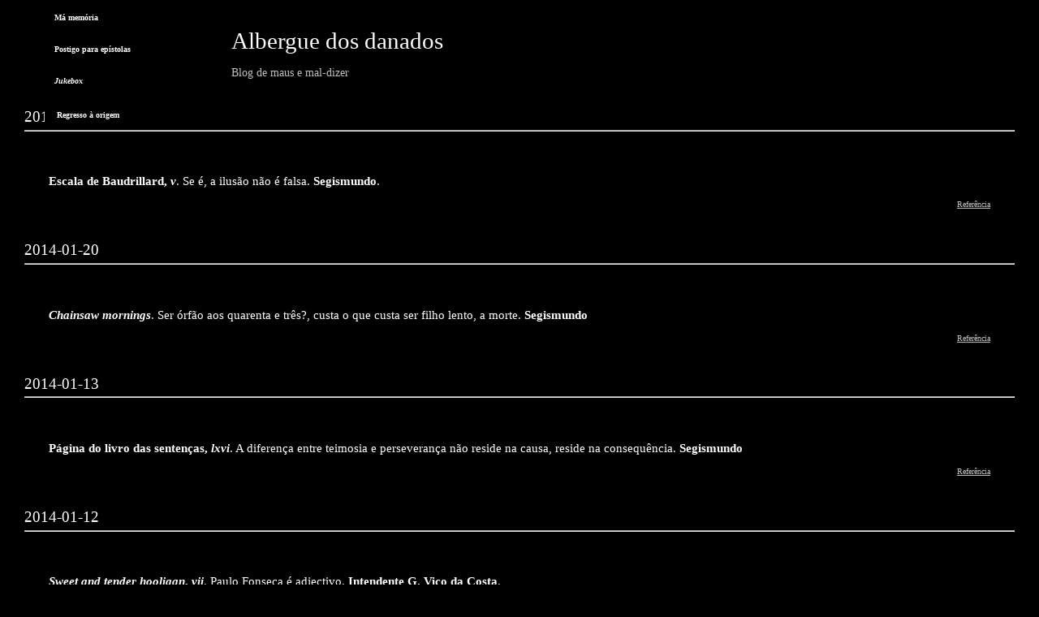

--- FILE ---
content_type: text/html; charset=UTF-8
request_url: https://alberguedosdanados.blogspot.com/2014/01/
body_size: 4742
content:
<!DOCTYPE html PUBLIC "-//W3C//DTD XHTML 1.0 Strict//EN" "http://www.w3.org/TR/xhtml1/DTD/xhtml1-strict.dtd">
<html xmlns="http://www.w3.org/1999/xhtml" xml:lang="en" lang="en">
<head>
  <title>Albergue dos danados: 01.2014</title>
  <script type="text/javascript">(function() { (function(){function b(g){this.t={};this.tick=function(h,m,f){var n=f!=void 0?f:(new Date).getTime();this.t[h]=[n,m];if(f==void 0)try{window.console.timeStamp("CSI/"+h)}catch(q){}};this.getStartTickTime=function(){return this.t.start[0]};this.tick("start",null,g)}var a;if(window.performance)var e=(a=window.performance.timing)&&a.responseStart;var p=e>0?new b(e):new b;window.jstiming={Timer:b,load:p};if(a){var c=a.navigationStart;c>0&&e>=c&&(window.jstiming.srt=e-c)}if(a){var d=window.jstiming.load;
c>0&&e>=c&&(d.tick("_wtsrt",void 0,c),d.tick("wtsrt_","_wtsrt",e),d.tick("tbsd_","wtsrt_"))}try{a=null,window.chrome&&window.chrome.csi&&(a=Math.floor(window.chrome.csi().pageT),d&&c>0&&(d.tick("_tbnd",void 0,window.chrome.csi().startE),d.tick("tbnd_","_tbnd",c))),a==null&&window.gtbExternal&&(a=window.gtbExternal.pageT()),a==null&&window.external&&(a=window.external.pageT,d&&c>0&&(d.tick("_tbnd",void 0,window.external.startE),d.tick("tbnd_","_tbnd",c))),a&&(window.jstiming.pt=a)}catch(g){}})();window.tickAboveFold=function(b){var a=0;if(b.offsetParent){do a+=b.offsetTop;while(b=b.offsetParent)}b=a;b<=750&&window.jstiming.load.tick("aft")};var k=!1;function l(){k||(k=!0,window.jstiming.load.tick("firstScrollTime"))}window.addEventListener?window.addEventListener("scroll",l,!1):window.attachEvent("onscroll",l);
 })();</script><script type="text/javascript">function a(){var b=window.location.href,c=b.split("?");switch(c.length){case 1:return b+"?m=1";case 2:return c[1].search("(^|&)m=")>=0?null:b+"&m=1";default:return null}}var d=navigator.userAgent;if(d.indexOf("Mobile")!=-1&&d.indexOf("WebKit")!=-1&&d.indexOf("iPad")==-1||d.indexOf("Opera Mini")!=-1||d.indexOf("IEMobile")!=-1){var e=a();e&&window.location.replace(e)};
</script><meta http-equiv="Content-Type" content="text/html; charset=UTF-8" />
<meta name="generator" content="Blogger" />
<link rel="icon" type="image/vnd.microsoft.icon" href="https://www.blogger.com/favicon.ico"/>
<link rel="alternate" type="application/atom+xml" title="Albergue dos danados - Atom" href="https://alberguedosdanados.blogspot.com/feeds/posts/default" />
<link rel="alternate" type="application/rss+xml" title="Albergue dos danados - RSS" href="https://alberguedosdanados.blogspot.com/feeds/posts/default?alt=rss" />
<link rel="service.post" type="application/atom+xml" title="Albergue dos danados - Atom" href="https://www.blogger.com/feeds/5515885/posts/default" />
<link rel="stylesheet" type="text/css" href="https://www.blogger.com/static/v1/v-css/1601750677-blog_controls.css"/>
<link rel="stylesheet" type="text/css" href="https://www.blogger.com/dyn-css/authorization.css?targetBlogID=5515885&zx=5ec78464-0585-447d-9c32-2418498532a8"/>

<script type="text/javascript" src="//www.haloscan.com/load/lalipset"> </script>
<style type="text/css">
<!-- 
body {
      margin: 0;
      padding: 0;
      background: black;
      font: 60% georgia, geneva, serif;
      color: white;
      }
#hheader {
      padding: 34px 20px 20px 285px;
      font-size: 300%;
      }
#hheader p {
      font-size: 50%;
      font-style:normal;
      color: silver;
      }
dl, dt, dd, ul, li {
      margin: 0;
      padding: 0;
      list-style-type: none;
      }
#menu {
      position: absolute;
      top: 0px;
      left: 55px;
      background: black;
      padding:2px;
      }
#menu dl {
      width: 150px;
      padding:10px;
      }
#menu dt {
      cursor: pointer;
      margin: 2px 0;
      height: 15px;
      line-height: 15px;
      text-align: left;
      font-weight: bold;
      }
#menu dd {
      border: 1px solid silver;
      padding:2px;
      }
#menu li {
      text-align: left;
      }
#menu li a, #menu dt a {
      color: white;
      text-decoration: none;
      padding:3px;
      display: block;
      height: 100%;
      }
#menu li a:hover, #menu dt a:hover {
      border: 1px solid gray;
      padding:2px;
      }
#menu dt a {
      padding:3px;
      }
#menu dt a:hover {
      border: 1px solid gray;
      }
#content {
      margin:0 30px;
      }
.date {
      text-align:left;
      padding-right:30px;
      color:white;
      font-size:200%;
      }
h1 {
      padding-left:30px;
      font-size: 160%;
      }
.gr {
      color:silver;
      }
.post {
      text-align:justify;
      padding:30px;
      font-size: 160%;
      }
.post img {
      border: 1px solid silver;
      }
.comments {
      text-align:right;
      color:gray;
      font-size:65%;
      }
blockquote {
      font-style:normal;
      color:white;
      }
.copy {
      margin:5px;
      }
a:link {
      color:silver;
      }
a:visited {
      color:silver;
      }
-->
</style>

<script type="text/javascript">
<!--
window.onload=show;
function show(id) {
var d = document.getElementById(id);
	for (var i = 1; i<=10; i++) {
		if (document.getElementById('smenu'+i)) {document.getElementById('smenu'+i).style.display='none';}
	}
if (d) {d.style.display='block';}
}
//-->
</script>


<meta name='google-adsense-platform-account' content='ca-host-pub-1556223355139109'/>
<meta name='google-adsense-platform-domain' content='blogspot.com'/>
<!-- --><style type="text/css">@import url(//www.blogger.com/static/v1/v-css/navbar/3334278262-classic.css);
div.b-mobile {display:none;}
</style>

</head>


<noembed><body><script type="text/javascript">
    function setAttributeOnload(object, attribute, val) {
      if(window.addEventListener) {
        window.addEventListener('load',
          function(){ object[attribute] = val; }, false);
      } else {
        window.attachEvent('onload', function(){ object[attribute] = val; });
      }
    }
  </script>
<div id="navbar-iframe-container"></div>
<script type="text/javascript" src="https://apis.google.com/js/platform.js"></script>
<script type="text/javascript">
      gapi.load("gapi.iframes:gapi.iframes.style.bubble", function() {
        if (gapi.iframes && gapi.iframes.getContext) {
          gapi.iframes.getContext().openChild({
              url: 'https://www.blogger.com/navbar/5515885?origin\x3dhttps://alberguedosdanados.blogspot.com',
              where: document.getElementById("navbar-iframe-container"),
              id: "navbar-iframe"
          });
        }
      });
    </script></noembed>

<div id="hheader" onmouseover="javascript:show();">
Albergue dos danados
<p>Blog de maus e mal-dizer&nbsp;</p>
</div>
<div id="menu">	
	
	<dl>	
		<dt onmouseover="javascript:show('smenu1');">Má memória</dt>
			<dd id="smenu1">
				<ul>

					<li><a href="http://alberguedosdanados.blogspot.com/2003/06/">06.2003</a></li><li><a href="http://alberguedosdanados.blogspot.com/2003/07/">07.2003</a></li><li><a href="http://alberguedosdanados.blogspot.com/2003/08/">08.2003</a></li><li><a href="http://alberguedosdanados.blogspot.com/2003/09/">09.2003</a></li><li><a href="http://alberguedosdanados.blogspot.com/2003/10/">10.2003</a></li><li><a href="http://alberguedosdanados.blogspot.com/2003/11/">11.2003</a></li><li><a href="http://alberguedosdanados.blogspot.com/2003/12/">12.2003</a></li><li><a href="http://alberguedosdanados.blogspot.com/2004/01/">01.2004</a></li><li><a href="http://alberguedosdanados.blogspot.com/2004/02/">02.2004</a></li><li><a href="http://alberguedosdanados.blogspot.com/2004/03/">03.2004</a></li><li><a href="http://alberguedosdanados.blogspot.com/2004/04/">04.2004</a></li><li><a href="http://alberguedosdanados.blogspot.com/2004/05/">05.2004</a></li><li><a href="http://alberguedosdanados.blogspot.com/2004/06/">06.2004</a></li><li><a href="http://alberguedosdanados.blogspot.com/2004/07/">07.2004</a></li><li><a href="http://alberguedosdanados.blogspot.com/2004/08/">08.2004</a></li><li><a href="http://alberguedosdanados.blogspot.com/2004/09/">09.2004</a></li><li><a href="http://alberguedosdanados.blogspot.com/2004/10/">10.2004</a></li><li><a href="http://alberguedosdanados.blogspot.com/2004/11/">11.2004</a></li><li><a href="http://alberguedosdanados.blogspot.com/2004/12/">12.2004</a></li><li><a href="http://alberguedosdanados.blogspot.com/2005/01/">01.2005</a></li><li><a href="http://alberguedosdanados.blogspot.com/2005/02/">02.2005</a></li><li><a href="http://alberguedosdanados.blogspot.com/2005/03/">03.2005</a></li><li><a href="http://alberguedosdanados.blogspot.com/2005/04/">04.2005</a></li><li><a href="http://alberguedosdanados.blogspot.com/2005/05/">05.2005</a></li><li><a href="http://alberguedosdanados.blogspot.com/2005/06/">06.2005</a></li><li><a href="http://alberguedosdanados.blogspot.com/2005/07/">07.2005</a></li><li><a href="http://alberguedosdanados.blogspot.com/2005/08/">08.2005</a></li><li><a href="http://alberguedosdanados.blogspot.com/2005/09/">09.2005</a></li><li><a href="http://alberguedosdanados.blogspot.com/2005/10/">10.2005</a></li><li><a href="http://alberguedosdanados.blogspot.com/2005/11/">11.2005</a></li><li><a href="http://alberguedosdanados.blogspot.com/2005/12/">12.2005</a></li><li><a href="http://alberguedosdanados.blogspot.com/2006/01/">01.2006</a></li><li><a href="http://alberguedosdanados.blogspot.com/2006/02/">02.2006</a></li><li><a href="http://alberguedosdanados.blogspot.com/2006/03/">03.2006</a></li><li><a href="http://alberguedosdanados.blogspot.com/2006/04/">04.2006</a></li><li><a href="http://alberguedosdanados.blogspot.com/2006/05/">05.2006</a></li><li><a href="http://alberguedosdanados.blogspot.com/2006/06/">06.2006</a></li><li><a href="http://alberguedosdanados.blogspot.com/2006/07/">07.2006</a></li><li><a href="http://alberguedosdanados.blogspot.com/2006/08/">08.2006</a></li><li><a href="http://alberguedosdanados.blogspot.com/2006/09/">09.2006</a></li><li><a href="http://alberguedosdanados.blogspot.com/2006/10/">10.2006</a></li><li><a href="http://alberguedosdanados.blogspot.com/2006/11/">11.2006</a></li><li><a href="http://alberguedosdanados.blogspot.com/2006/12/">12.2006</a></li><li><a href="http://alberguedosdanados.blogspot.com/2007/01/">01.2007</a></li><li><a href="http://alberguedosdanados.blogspot.com/2007/02/">02.2007</a></li><li><a href="http://alberguedosdanados.blogspot.com/2007/03/">03.2007</a></li><li><a href="http://alberguedosdanados.blogspot.com/2007/04/">04.2007</a></li><li><a href="http://alberguedosdanados.blogspot.com/2007/05/">05.2007</a></li><li><a href="http://alberguedosdanados.blogspot.com/2007/06/">06.2007</a></li><li><a href="http://alberguedosdanados.blogspot.com/2007/07/">07.2007</a></li><li><a href="http://alberguedosdanados.blogspot.com/2007/08/">08.2007</a></li><li><a href="http://alberguedosdanados.blogspot.com/2007/09/">09.2007</a></li><li><a href="http://alberguedosdanados.blogspot.com/2007/10/">10.2007</a></li><li><a href="http://alberguedosdanados.blogspot.com/2007/11/">11.2007</a></li><li><a href="http://alberguedosdanados.blogspot.com/2007/12/">12.2007</a></li><li><a href="http://alberguedosdanados.blogspot.com/2008/01/">01.2008</a></li><li><a href="http://alberguedosdanados.blogspot.com/2008/02/">02.2008</a></li><li><a href="http://alberguedosdanados.blogspot.com/2008/03/">03.2008</a></li><li><a href="http://alberguedosdanados.blogspot.com/2008/04/">04.2008</a></li><li><a href="http://alberguedosdanados.blogspot.com/2008/05/">05.2008</a></li><li><a href="http://alberguedosdanados.blogspot.com/2008/06/">06.2008</a></li><li><a href="http://alberguedosdanados.blogspot.com/2008/07/">07.2008</a></li><li><a href="http://alberguedosdanados.blogspot.com/2008/08/">08.2008</a></li><li><a href="http://alberguedosdanados.blogspot.com/2008/09/">09.2008</a></li><li><a href="http://alberguedosdanados.blogspot.com/2008/10/">10.2008</a></li><li><a href="http://alberguedosdanados.blogspot.com/2008/11/">11.2008</a></li><li><a href="http://alberguedosdanados.blogspot.com/2008/12/">12.2008</a></li><li><a href="http://alberguedosdanados.blogspot.com/2009/01/">01.2009</a></li><li><a href="http://alberguedosdanados.blogspot.com/2009/02/">02.2009</a></li><li><a href="http://alberguedosdanados.blogspot.com/2009/03/">03.2009</a></li><li><a href="http://alberguedosdanados.blogspot.com/2009/04/">04.2009</a></li><li><a href="http://alberguedosdanados.blogspot.com/2009/05/">05.2009</a></li><li><a href="http://alberguedosdanados.blogspot.com/2009/06/">06.2009</a></li><li><a href="http://alberguedosdanados.blogspot.com/2009/08/">08.2009</a></li><li><a href="http://alberguedosdanados.blogspot.com/2009/10/">10.2009</a></li><li><a href="http://alberguedosdanados.blogspot.com/2009/11/">11.2009</a></li><li><a href="http://alberguedosdanados.blogspot.com/2009/12/">12.2009</a></li><li><a href="http://alberguedosdanados.blogspot.com/2010/01/">01.2010</a></li><li><a href="http://alberguedosdanados.blogspot.com/2010/02/">02.2010</a></li><li><a href="http://alberguedosdanados.blogspot.com/2010/03/">03.2010</a></li><li><a href="http://alberguedosdanados.blogspot.com/2010/04/">04.2010</a></li><li><a href="http://alberguedosdanados.blogspot.com/2010/05/">05.2010</a></li><li><a href="http://alberguedosdanados.blogspot.com/2010/06/">06.2010</a></li><li><a href="http://alberguedosdanados.blogspot.com/2010/07/">07.2010</a></li><li><a href="http://alberguedosdanados.blogspot.com/2010/08/">08.2010</a></li><li><a href="http://alberguedosdanados.blogspot.com/2010/09/">09.2010</a></li><li><a href="http://alberguedosdanados.blogspot.com/2010/10/">10.2010</a></li><li><a href="http://alberguedosdanados.blogspot.com/2010/11/">11.2010</a></li><li><a href="http://alberguedosdanados.blogspot.com/2010/12/">12.2010</a></li><li><a href="http://alberguedosdanados.blogspot.com/2011/01/">01.2011</a></li><li><a href="http://alberguedosdanados.blogspot.com/2011/02/">02.2011</a></li><li><a href="http://alberguedosdanados.blogspot.com/2011/03/">03.2011</a></li><li><a href="http://alberguedosdanados.blogspot.com/2011/04/">04.2011</a></li><li><a href="http://alberguedosdanados.blogspot.com/2011/05/">05.2011</a></li><li><a href="http://alberguedosdanados.blogspot.com/2011/06/">06.2011</a></li><li><a href="http://alberguedosdanados.blogspot.com/2011/07/">07.2011</a></li><li><a href="http://alberguedosdanados.blogspot.com/2011/08/">08.2011</a></li><li><a href="http://alberguedosdanados.blogspot.com/2011/09/">09.2011</a></li><li><a href="http://alberguedosdanados.blogspot.com/2011/10/">10.2011</a></li><li><a href="http://alberguedosdanados.blogspot.com/2012/01/">01.2012</a></li><li><a href="http://alberguedosdanados.blogspot.com/2012/02/">02.2012</a></li><li><a href="http://alberguedosdanados.blogspot.com/2012/03/">03.2012</a></li><li><a href="http://alberguedosdanados.blogspot.com/2012/04/">04.2012</a></li><li><a href="http://alberguedosdanados.blogspot.com/2012/05/">05.2012</a></li><li><a href="http://alberguedosdanados.blogspot.com/2012/06/">06.2012</a></li><li><a href="http://alberguedosdanados.blogspot.com/2012/07/">07.2012</a></li><li><a href="http://alberguedosdanados.blogspot.com/2012/08/">08.2012</a></li><li><a href="http://alberguedosdanados.blogspot.com/2012/09/">09.2012</a></li><li><a href="http://alberguedosdanados.blogspot.com/2012/10/">10.2012</a></li><li><a href="http://alberguedosdanados.blogspot.com/2012/11/">11.2012</a></li><li><a href="http://alberguedosdanados.blogspot.com/2012/12/">12.2012</a></li><li><a href="http://alberguedosdanados.blogspot.com/2013/01/">01.2013</a></li><li><a href="http://alberguedosdanados.blogspot.com/2013/02/">02.2013</a></li><li><a href="http://alberguedosdanados.blogspot.com/2013/03/">03.2013</a></li><li><a href="http://alberguedosdanados.blogspot.com/2013/04/">04.2013</a></li><li><a href="http://alberguedosdanados.blogspot.com/2013/05/">05.2013</a></li><li><a href="http://alberguedosdanados.blogspot.com/2013/06/">06.2013</a></li><li><a href="http://alberguedosdanados.blogspot.com/2013/07/">07.2013</a></li><li><a href="http://alberguedosdanados.blogspot.com/2013/08/">08.2013</a></li><li><a href="http://alberguedosdanados.blogspot.com/2013/09/">09.2013</a></li><li><a href="http://alberguedosdanados.blogspot.com/2013/10/">10.2013</a></li><li><a href="http://alberguedosdanados.blogspot.com/2013/11/">11.2013</a></li><li><a href="http://alberguedosdanados.blogspot.com/2013/12/">12.2013</a></li><li><a href="http://alberguedosdanados.blogspot.com/2014/01/">01.2014</a></li><li><a href="http://alberguedosdanados.blogspot.com/2014/02/">02.2014</a></li><li><a href="http://alberguedosdanados.blogspot.com/2014/03/">03.2014</a></li><li><a href="http://alberguedosdanados.blogspot.com/2014/04/">04.2014</a></li><li><a href="http://alberguedosdanados.blogspot.com/2014/05/">05.2014</a></li><li><a href="http://alberguedosdanados.blogspot.com/2014/06/">06.2014</a></li><li><a href="http://alberguedosdanados.blogspot.com/2014/07/">07.2014</a></li><li><a href="http://alberguedosdanados.blogspot.com/2014/08/">08.2014</a></li><li><a href="http://alberguedosdanados.blogspot.com/2014/09/">09.2014</a></li><li><a href="http://alberguedosdanados.blogspot.com/2014/10/">10.2014</a></li><li><a href="http://alberguedosdanados.blogspot.com/2014/11/">11.2014</a></li><li><a href="http://alberguedosdanados.blogspot.com/2014/12/">12.2014</a></li><li><a href="http://alberguedosdanados.blogspot.com/2015/01/">01.2015</a></li><li><a href="http://alberguedosdanados.blogspot.com/2015/02/">02.2015</a></li><li><a href="http://alberguedosdanados.blogspot.com/2015/03/">03.2015</a></li><li><a href="http://alberguedosdanados.blogspot.com/2015/04/">04.2015</a></li><li><a href="http://alberguedosdanados.blogspot.com/2015/05/">05.2015</a></li><li><a href="http://alberguedosdanados.blogspot.com/2015/06/">06.2015</a></li><li><a href="http://alberguedosdanados.blogspot.com/2015/07/">07.2015</a></li><li><a href="http://alberguedosdanados.blogspot.com/2015/08/">08.2015</a></li><li><a href="http://alberguedosdanados.blogspot.com/2015/09/">09.2015</a></li><li><a href="http://alberguedosdanados.blogspot.com/2015/10/">10.2015</a></li><li><a href="http://alberguedosdanados.blogspot.com/2015/11/">11.2015</a></li><li><a href="http://alberguedosdanados.blogspot.com/2015/12/">12.2015</a></li><li><a href="http://alberguedosdanados.blogspot.com/2016/01/">01.2016</a></li><li><a href="http://alberguedosdanados.blogspot.com/2016/02/">02.2016</a></li><li><a href="http://alberguedosdanados.blogspot.com/2016/03/">03.2016</a></li><li><a href="http://alberguedosdanados.blogspot.com/2016/04/">04.2016</a></li><li><a href="http://alberguedosdanados.blogspot.com/2016/05/">05.2016</a></li><li><a href="http://alberguedosdanados.blogspot.com/2016/06/">06.2016</a></li><li><a href="http://alberguedosdanados.blogspot.com/2016/07/">07.2016</a></li><li><a href="http://alberguedosdanados.blogspot.com/2016/08/">08.2016</a></li><li><a href="http://alberguedosdanados.blogspot.com/2016/09/">09.2016</a></li><li><a href="http://alberguedosdanados.blogspot.com/2016/10/">10.2016</a></li><li><a href="http://alberguedosdanados.blogspot.com/2016/11/">11.2016</a></li><li><a href="http://alberguedosdanados.blogspot.com/2016/12/">12.2016</a></li><li><a href="http://alberguedosdanados.blogspot.com/2017/01/">01.2017</a></li><li><a href="http://alberguedosdanados.blogspot.com/2017/02/">02.2017</a></li><li><a href="http://alberguedosdanados.blogspot.com/2017/03/">03.2017</a></li><li><a href="http://alberguedosdanados.blogspot.com/2017/04/">04.2017</a></li><li><a href="http://alberguedosdanados.blogspot.com/2017/05/">05.2017</a></li><li><a href="http://alberguedosdanados.blogspot.com/2017/06/">06.2017</a></li><li><a href="http://alberguedosdanados.blogspot.com/2017/07/">07.2017</a></li><li><a href="http://alberguedosdanados.blogspot.com/2017/08/">08.2017</a></li><li><a href="http://alberguedosdanados.blogspot.com/2017/09/">09.2017</a></li><li><a href="http://alberguedosdanados.blogspot.com/2017/10/">10.2017</a></li><li><a href="http://alberguedosdanados.blogspot.com/2017/11/">11.2017</a></li><li><a href="http://alberguedosdanados.blogspot.com/2017/12/">12.2017</a></li><li><a href="http://alberguedosdanados.blogspot.com/2018/01/">01.2018</a></li><li><a href="http://alberguedosdanados.blogspot.com/2018/02/">02.2018</a></li><li><a href="http://alberguedosdanados.blogspot.com/2018/03/">03.2018</a></li><li><a href="http://alberguedosdanados.blogspot.com/2018/04/">04.2018</a></li><li><a href="http://alberguedosdanados.blogspot.com/2018/05/">05.2018</a></li><li><a href="http://alberguedosdanados.blogspot.com/2018/06/">06.2018</a></li><li><a href="http://alberguedosdanados.blogspot.com/2018/07/">07.2018</a></li><li><a href="http://alberguedosdanados.blogspot.com/2018/08/">08.2018</a></li><li><a href="http://alberguedosdanados.blogspot.com/2018/09/">09.2018</a></li><li><a href="http://alberguedosdanados.blogspot.com/2018/10/">10.2018</a></li><li><a href="http://alberguedosdanados.blogspot.com/2018/11/">11.2018</a></li><li><a href="http://alberguedosdanados.blogspot.com/2018/12/">12.2018</a></li><li><a href="http://alberguedosdanados.blogspot.com/2019/01/">01.2019</a></li><li><a href="http://alberguedosdanados.blogspot.com/2019/02/">02.2019</a></li><li><a href="http://alberguedosdanados.blogspot.com/2019/03/">03.2019</a></li><li><a href="http://alberguedosdanados.blogspot.com/2019/04/">04.2019</a></li><li><a href="http://alberguedosdanados.blogspot.com/2019/05/">05.2019</a></li><li><a href="http://alberguedosdanados.blogspot.com/2019/06/">06.2019</a></li><li><a href="http://alberguedosdanados.blogspot.com/2019/07/">07.2019</a></li><li><a href="http://alberguedosdanados.blogspot.com/2019/08/">08.2019</a></li><li><a href="http://alberguedosdanados.blogspot.com/2019/09/">09.2019</a></li><li><a href="http://alberguedosdanados.blogspot.com/2019/10/">10.2019</a></li><li><a href="http://alberguedosdanados.blogspot.com/2019/11/">11.2019</a></li><li><a href="http://alberguedosdanados.blogspot.com/2019/12/">12.2019</a></li><li><a href="http://alberguedosdanados.blogspot.com/2020/02/">02.2020</a></li><li><a href="http://alberguedosdanados.blogspot.com/2020/03/">03.2020</a></li><li><a href="http://alberguedosdanados.blogspot.com/2020/07/">07.2020</a></li><li><a href="http://alberguedosdanados.blogspot.com/2021/01/">01.2021</a></li><li><a href="http://alberguedosdanados.blogspot.com/2022/02/">02.2022</a></li><li><a href="http://alberguedosdanados.blogspot.com/2023/11/">11.2023</a></li>
					
				</ul>

			</dd>
	</dl>
	
	<dl>	
		<dt onmouseover="javascript:show('smenu2');">Postigo para epí­stolas</dt>
			<dd id="smenu2">
				<ul>

					<li><a href="mailto:alberguedosdanados@gmail.com">Remessa-<i>e</i></a></li>
					
				</ul>

			</dd>
	</dl>
	<dl>	
		<dt onmouseover="javascript:show('smenu3');"><i>Jukebox</i></dt>
			<dd id="smenu3">
				<ul>

					<li><embed src="//www.livinblues.com/music/TomWaitsChocolateJesus.mp3" autostart="false" loop="false" width="75" height="26"></li>
					
				</ul>

			</dd>
	</dl>

</MainPage>




	<dl>
		<dt onmouseover="javascript:show();"><a id="nb" href="http://alberguedosdanados.blogspot.com/">Regresso à  origem</a></dt>
	</dl>

</div>

<div id="content" onmouseover="javascript:show();">


<div class="date">2014-01-27</div>
<hr />
<div class="post"><div style="clear:both;"></div><br />
<b>Escala de Baudrillard, <i>v</i></b>. Se é, a ilusão não é falsa. <b>Segismundo</b>.<div style="clear:both; padding-bottom:0.25em"></div>
<p class="comments">

<a href="http://alberguedosdanados.blogspot.com/2014/01/escala-de-baudrillard-v.html">Referência</a> </p>


</div>

<div class="date">2014-01-20</div>
<hr />
<div class="post"><div style="clear:both;"></div><br />
<b><i>Chainsaw mornings</i></b>. Ser órfão aos quarenta e três?, custa o que custa ser filho lento, a morte. <b>Segismundo</b><div style="clear:both; padding-bottom:0.25em"></div>
<p class="comments">

<a href="http://alberguedosdanados.blogspot.com/2014/01/chainsaw-mornings.html">Referência</a> </p>


</div>

<div class="date">2014-01-13</div>
<hr />
<div class="post"><div style="clear:both;"></div><br />
<b>Página do livro das sentenças, <i>lxvi</i></b>. A diferença entre teimosia e perseverança não reside na causa, reside na consequência. <b>Segismundo</b><div style="clear:both; padding-bottom:0.25em"></div>
<p class="comments">

<a href="http://alberguedosdanados.blogspot.com/2014/01/pagina-do-livro-das-sentencas-lxvi.html">Referência</a> </p>


</div>

<div class="date">2014-01-12</div>
<hr />
<div class="post"><div style="clear:both;"></div><br />
<b><i>Sweet and tender hooligan</i>, <i>vii</i></b>. Paulo Fonseca é adjectivo. <b>Intendente G. Vico da Costa</b>.<div style="clear:both; padding-bottom:0.25em"></div>
<p class="comments">

<a href="http://alberguedosdanados.blogspot.com/2014/01/sweet-and-tender-hooligan-vii.html">Referência</a> </p>


</div>

<div class="date">2014-01-06</div>
<hr />
<div class="post"><div style="clear:both;"></div><br />
<b>Escala de Grimes, <i>vi</i></b>. A morte prevalece, Lázaro foi um <i>zombie</i> enganado. <b>Segismundo</b>.<div style="clear:both; padding-bottom:0.25em"></div>
<p class="comments">

<a href="http://alberguedosdanados.blogspot.com/2014/01/escala-de-grimes-vi.html">Referência</a> </p>


</div>

<!-- Start of StatCounter Code -->
<script type="text/javascript">
var sc_project=2928849; 
var sc_invisible=0; 
var sc_partition=30; 
var sc_security="1b0c9cef"; 
</script>

<script type="text/javascript" src="//www.statcounter.com/counter/counter_xhtml.js"></script><noscript><div class="statcounter"><a class="statcounter" href="http://www.statcounter.com/"><img class="statcounter" src="https://lh3.googleusercontent.com/blogger_img_proxy/AEn0k_vvonp41B9qpimSBcbDVz6vpo3r1hvKYz1DTigP7BzGSJTfdSH4NlCa_rb2nWefXxmqdi16W2uZ-9kCN8NrWx3-or66ZGPp4--9FpWWFA4YmPE_=s0-d" alt="free web tracker"></a></div></noscript>
<!-- End of StatCounter Code -->
<p />
<div align="center"><a href="//blogger.com/" title="BLOGGER"><img border="0" height="50" width="50" src="https://blogger.googleusercontent.com/img/b/R29vZ2xl/AVvXsEhrQBvNpikqNoDVl6CUKqwYfDavBNp0waCM7B2c7224m4d2PEuqf6vNC1Am1L_X_LJinE7opaNIAAEj7K_u6xVgPJuNrA7-QLbCQcg4c4M0-zdqWIijne_lCdNZ8-YySbJh76N8DA/s400/blogger-logo.jpg" /></a></div>

<p />
<p class="copy"> <a href=""></a>2003/2024 - danados (personagens compostas e sofridas por © Sérgio Faria).
</div>
</body>
</html>